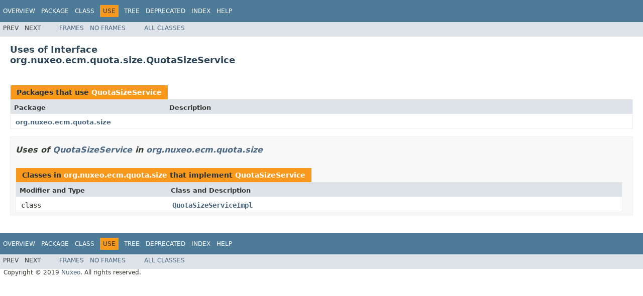

--- FILE ---
content_type: text/html
request_url: https://community.nuxeo.com/api/nuxeo/10.10/javadoc/org/nuxeo/ecm/quota/size/class-use/QuotaSizeService.html
body_size: 1443
content:
<!DOCTYPE HTML PUBLIC "-//W3C//DTD HTML 4.01 Transitional//EN" "http://www.w3.org/TR/html4/loose.dtd">
<!-- NewPage -->
<html lang="en">
<head>
<!-- Generated by javadoc (1.8.0_191) on Tue Jan 22 13:25:27 UTC 2019 -->
<meta http-equiv="Content-Type" content="text/html; charset=UTF-8">
<title>Uses of Interface org.nuxeo.ecm.quota.size.QuotaSizeService (Nuxeo ECM Projects 10.10 API)</title>
<meta name="date" content="2019-01-22">
<link rel="stylesheet" type="text/css" href="../../../../../../stylesheet.css" title="Style">
<script type="text/javascript" src="../../../../../../script.js"></script>
</head>
<body>
<script type="text/javascript"><!--
    try {
        if (location.href.indexOf('is-external=true') == -1) {
            parent.document.title="Uses of Interface org.nuxeo.ecm.quota.size.QuotaSizeService (Nuxeo ECM Projects 10.10 API)";
        }
    }
    catch(err) {
    }
//-->
</script>
<noscript>
<div>JavaScript is disabled on your browser.</div>
</noscript>
<!-- ========= START OF TOP NAVBAR ======= -->
<div class="topNav"><a name="navbar.top">
<!--   -->
</a>
<div class="skipNav"><a href="#skip.navbar.top" title="Skip navigation links">Skip navigation links</a></div>
<a name="navbar.top.firstrow">
<!--   -->
</a>
<ul class="navList" title="Navigation">
<li><a href="../../../../../../overview-summary.html">Overview</a></li>
<li><a href="../package-summary.html">Package</a></li>
<li><a href="../../../../../../org/nuxeo/ecm/quota/size/QuotaSizeService.html" title="interface in org.nuxeo.ecm.quota.size">Class</a></li>
<li class="navBarCell1Rev">Use</li>
<li><a href="../package-tree.html">Tree</a></li>
<li><a href="../../../../../../deprecated-list.html">Deprecated</a></li>
<li><a href="../../../../../../index-all.html">Index</a></li>
<li><a href="../../../../../../help-doc.html">Help</a></li>
</ul>
</div>
<div class="subNav">
<ul class="navList">
<li>Prev</li>
<li>Next</li>
</ul>
<ul class="navList">
<li><a href="../../../../../../index.html?org/nuxeo/ecm/quota/size/class-use/QuotaSizeService.html" target="_top">Frames</a></li>
<li><a href="QuotaSizeService.html" target="_top">No&nbsp;Frames</a></li>
</ul>
<ul class="navList" id="allclasses_navbar_top">
<li><a href="../../../../../../allclasses-noframe.html">All&nbsp;Classes</a></li>
</ul>
<div>
<script type="text/javascript"><!--
  allClassesLink = document.getElementById("allclasses_navbar_top");
  if(window==top) {
    allClassesLink.style.display = "block";
  }
  else {
    allClassesLink.style.display = "none";
  }
  //-->
</script>
</div>
<a name="skip.navbar.top">
<!--   -->
</a></div>
<!-- ========= END OF TOP NAVBAR ========= -->
<div class="header">
<h2 title="Uses of Interface org.nuxeo.ecm.quota.size.QuotaSizeService" class="title">Uses of Interface<br>org.nuxeo.ecm.quota.size.QuotaSizeService</h2>
</div>
<div class="classUseContainer">
<ul class="blockList">
<li class="blockList">
<table class="useSummary" border="0" cellpadding="3" cellspacing="0" summary="Use table, listing packages, and an explanation">
<caption><span>Packages that use <a href="../../../../../../org/nuxeo/ecm/quota/size/QuotaSizeService.html" title="interface in org.nuxeo.ecm.quota.size">QuotaSizeService</a></span><span class="tabEnd">&nbsp;</span></caption>
<tr>
<th class="colFirst" scope="col">Package</th>
<th class="colLast" scope="col">Description</th>
</tr>
<tbody>
<tr class="altColor">
<td class="colFirst"><a href="#org.nuxeo.ecm.quota.size">org.nuxeo.ecm.quota.size</a></td>
<td class="colLast">&nbsp;</td>
</tr>
</tbody>
</table>
</li>
<li class="blockList">
<ul class="blockList">
<li class="blockList"><a name="org.nuxeo.ecm.quota.size">
<!--   -->
</a>
<h3>Uses of <a href="../../../../../../org/nuxeo/ecm/quota/size/QuotaSizeService.html" title="interface in org.nuxeo.ecm.quota.size">QuotaSizeService</a> in <a href="../../../../../../org/nuxeo/ecm/quota/size/package-summary.html">org.nuxeo.ecm.quota.size</a></h3>
<table class="useSummary" border="0" cellpadding="3" cellspacing="0" summary="Use table, listing classes, and an explanation">
<caption><span>Classes in <a href="../../../../../../org/nuxeo/ecm/quota/size/package-summary.html">org.nuxeo.ecm.quota.size</a> that implement <a href="../../../../../../org/nuxeo/ecm/quota/size/QuotaSizeService.html" title="interface in org.nuxeo.ecm.quota.size">QuotaSizeService</a></span><span class="tabEnd">&nbsp;</span></caption>
<tr>
<th class="colFirst" scope="col">Modifier and Type</th>
<th class="colLast" scope="col">Class and Description</th>
</tr>
<tbody>
<tr class="altColor">
<td class="colFirst"><code>class&nbsp;</code></td>
<td class="colLast"><code><span class="memberNameLink"><a href="../../../../../../org/nuxeo/ecm/quota/size/QuotaSizeServiceImpl.html" title="class in org.nuxeo.ecm.quota.size">QuotaSizeServiceImpl</a></span></code>&nbsp;</td>
</tr>
</tbody>
</table>
</li>
</ul>
</li>
</ul>
</div>
<!-- ======= START OF BOTTOM NAVBAR ====== -->
<div class="bottomNav"><a name="navbar.bottom">
<!--   -->
</a>
<div class="skipNav"><a href="#skip.navbar.bottom" title="Skip navigation links">Skip navigation links</a></div>
<a name="navbar.bottom.firstrow">
<!--   -->
</a>
<ul class="navList" title="Navigation">
<li><a href="../../../../../../overview-summary.html">Overview</a></li>
<li><a href="../package-summary.html">Package</a></li>
<li><a href="../../../../../../org/nuxeo/ecm/quota/size/QuotaSizeService.html" title="interface in org.nuxeo.ecm.quota.size">Class</a></li>
<li class="navBarCell1Rev">Use</li>
<li><a href="../package-tree.html">Tree</a></li>
<li><a href="../../../../../../deprecated-list.html">Deprecated</a></li>
<li><a href="../../../../../../index-all.html">Index</a></li>
<li><a href="../../../../../../help-doc.html">Help</a></li>
</ul>
</div>
<div class="subNav">
<ul class="navList">
<li>Prev</li>
<li>Next</li>
</ul>
<ul class="navList">
<li><a href="../../../../../../index.html?org/nuxeo/ecm/quota/size/class-use/QuotaSizeService.html" target="_top">Frames</a></li>
<li><a href="QuotaSizeService.html" target="_top">No&nbsp;Frames</a></li>
</ul>
<ul class="navList" id="allclasses_navbar_bottom">
<li><a href="../../../../../../allclasses-noframe.html">All&nbsp;Classes</a></li>
</ul>
<div>
<script type="text/javascript"><!--
  allClassesLink = document.getElementById("allclasses_navbar_bottom");
  if(window==top) {
    allClassesLink.style.display = "block";
  }
  else {
    allClassesLink.style.display = "none";
  }
  //-->
</script>
</div>
<a name="skip.navbar.bottom">
<!--   -->
</a></div>
<!-- ======== END OF BOTTOM NAVBAR ======= -->
<p class="legalCopy"><small>Copyright &#169; 2019 <a href="http://www.nuxeo.com">Nuxeo</a>. All rights reserved.</small></p>
</body>
</html>
